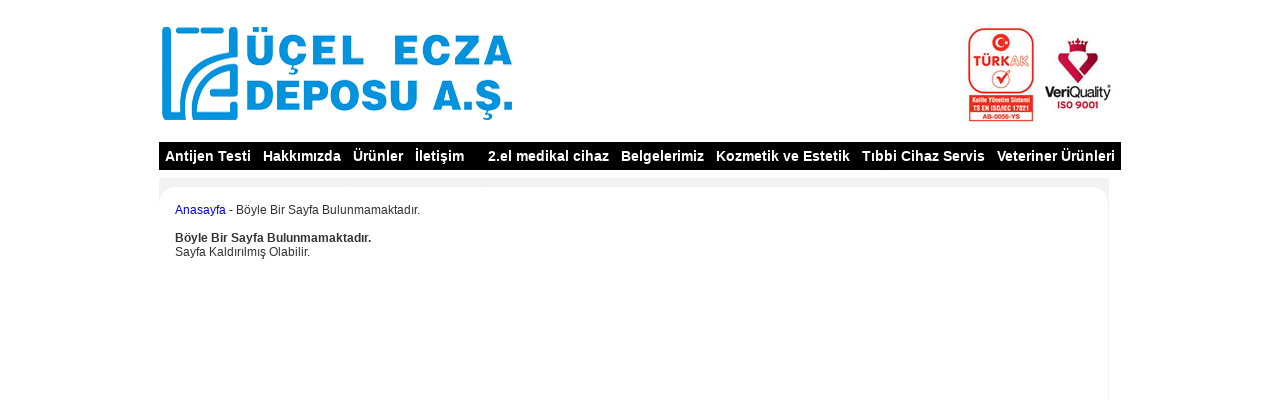

--- FILE ---
content_type: text/html
request_url: http://ucelecza.com/lcontent.asp?id=69&d=2
body_size: 2701
content:

<!DOCTYPE html PUBLIC "-//W3C//DTD XHTML 1.0 Transitional//EN" "http://www.w3.org/TR/xhtml1/DTD/xhtml1-transitional.dtd">
<html xmlns="http://www.w3.org/1999/xhtml"><!-- InstanceBegin template="/Templates/temp.dwt.asp" codeOutsideHTMLIsLocked="false" -->
<head>
<meta http-equiv="Content-Type" content="text/html; charset=iso-8859-9" />
<title>Uçel Ecza Trabzon Turkey</title>
<link rel="stylesheet" href="/css/styles.css" type="text/css" media="screen" />
<link rel="stylesheet" href="/css/nav-h.css" type="text/css" media="screen" />
<link rel="stylesheet" href="/css/nav-v.css" type="text/css" media="screen" />
<script type="text/javascript" src="http://ajax.googleapis.com/ajax/libs/jquery/1.4.2/jquery.min.js"> </script>
<!--[if gte IE 5.5]><script language="JavaScript" src="jquery.ienav.js" type="text/javascript"></script><![endif]-->
<script type="text/javascript" src="/js/accordion.js"></script>
<!-- InstanceBeginEditable name="head" -->
<!-- InstanceEndEditable -->
<style type="text/css">
body {
}
</style>
</head>

<body>
<table border="0" align="center" cellpadding="0" cellspacing="0" style="width=951px;margin-right:auto;margin-left:auto;"  class="bgg">
  <tr>
    <td valign="top"><table width="100%" border="0" cellpadding="0" cellspacing="0">
      <tr bgcolor="#FFFFFF">
        <td valign="top"><table width="100%" border="0" cellspacing="3" cellpadding="3">
          <tr>
            <td width="37%"><img src="/images/logo.png" width="350" height="95" /></td>
            <td width="47%">&nbsp;</td>
            <td width="8%"><img src="/kalitelogo/turkaklogo.jpg" width="72" height="102" /></td>
            <td width="8%"><img src="/kalitelogo/veriquality.jpg" width="70" height="77" /></td>
          </tr>
        </table></td>
      </tr>
      <tr>
        <td valign="top">&nbsp;</td>
      </tr>
      <tr>
        <td valign="top" bgcolor="#000"><ul id="navmenu-h">
	<li class="anasayfa"><a href="lcontent.asp?id=1&d=1">Antijen Testi</a></li>
  
	<li><a href="lcontent.asp?id=5&d=1">Hakkımızda</a><ul>
		<li><a href="lcontent.asp?id=44&d=2">Organizasyon Şeması</a></li>
  
		<li><a href="lcontent.asp?id=53&d=2">Kalite Politikamız</a></li>
  </ul></li>
  
	<li><a href="lcontent.asp?id=22&d=1">Ürünler</a><ul>
		<li><a href="lcontent.asp?id=49&d=2">Laboratuar</a><ul>
				<li><a href="lcontent.asp?id=371&d=3"></a></li>
  
				<li><a href="lcontent.asp?id=372&d=3"></a></li>
  
				<li><a href="lcontent.asp?id=379&d=3">BİOGEN MEDİKAL</a></li>
  
				<li><a href="lcontent.asp?id=380&d=3">BİOSMED</a></li>
  
				<li><a href="lcontent.asp?id=381&d=3">EKİN KİMYA</a></li>
  
				<li><a href="lcontent.asp?id=382&d=3">FARMASİNA</a></li>
  
				<li><a href="lcontent.asp?id=384&d=3"></a></li>
  
				<li><a href="lcontent.asp?id=395&d=3">TECHLABS</a></li>
  
				<li><a href="lcontent.asp?id=401&d=3">ALARİS</a></li>
  
				<li><a href="lcontent.asp?id=402&d=3">Redcell Biotech</a></li>
  
				<li><a href="lcontent.asp?id=406&d=3">Seres Diagnostics</a></li>
  </ul></li>
  
		<li><a href="lcontent.asp?id=57&d=2">Endüstri</a></li>
  
		<li><a href="lcontent.asp?id=58&d=2">Kan Gruplama Kitleri</a></li>
  
		<li><a href="lcontent.asp?id=60&d=2">Laboratuvar Kimyasal Malzemeler</a></li>
  
		<li><a href="lcontent.asp?id=73&d=2">Enkeksiyonlu çözelti ve Serum</a></li>
  </ul></li>
  
	<li><a href="lcontent.asp?id=25&d=1">İletişim</a></li>
  
	<li><a href="lcontent.asp?id=38&d=1"></a><ul>
		<li><a href="lcontent.asp?id=61&d=2">Yeni Menü</a></li>
  </ul></li>
  
	<li><a href="lcontent.asp?id=42&d=1">2.el medikal cihaz</a></li>
  
	<li><a href="lcontent.asp?id=43&d=1">Belgelerimiz</a></li>
  
	<li><a href="lcontent.asp?id=47&d=1">Kozmetik ve Estetik</a></li>
  
	<li><a href="lcontent.asp?id=48&d=1"> Tıbbi Cihaz Servis </a></li>
  
	<li><a href="lcontent.asp?id=53&d=1">Veteriner Ürünleri</a></li>
  </ul></td>
      </tr>
    </table></td>
  </tr>
  <tr>
    <td valign="top"><img src="/images/menu_alti.jpg" width="951" height="17" /></td>
  </tr>
  
  <tr>
    <td valign="top" class="ortabg">
	
        <div class="div_dis" style="width:950px;overflow:hidden">
          <table width="100%" border="0" cellspacing="0" cellpadding="0">
            <tr>
              <td width="16"><img src="/images/sol_ust_kenar_buyuk.jpg" alt=" " width="16" height="16" /></td>
              <td style="background-image:url(/images/ust_orta_buyuk.jpg);height:16px;background-repeat:repeat-x"><img src="/images/ust_orta_buyuk.jpg" width="13" height="16" alt=" " /></td>
              <td width="16"><img src="/images/sag_ust_kenar_buyuk.jpg" width="16" height="16" alt=" " /></td>
            </tr>
            <tr>
              <td style="background-image:url(/images/sol_orta_buyuk.jpg);width:16px;background-repeat:repeat-y"><img src="/images/sol_orta_buyuk.jpg" width="16" height="500" alt=" " /></td>
              <td valign="top"><div class="div_ic" style="width:918px;overflow:hidden"><!-- InstanceBeginEditable name="icerik" -->
                  
				  <div class="orta_kisim"><a href="index.asp">Anasayfa</a> - Böyle Bir Sayfa Bulunmamaktadır.</div>
                  <div class="bosluk">&nbsp;</div>
                  <div class="orta_kisim"><h1>Böyle Bir Sayfa Bulunmamaktadır.</h1></div>
                  <div class="orta_kisim">Sayfa Kaldırılmış Olabilir.</div>
                  <div class="bosluk">&nbsp;</div>
                  <div class="orta_kisim" align="center"></div>
                  <div class="bosluk">&nbsp;</div>
                  <div class="orta_kisim"></div>
				  <!-- InstanceEndEditable --></div></td>
              <td style="background-image:url(/images/sag_orta_buyuk.jpg);width:16px;background-repeat:repeat-y"><img src="/images/sag_orta_buyuk.jpg" width="16" height="13" alt=" " /></td>
            </tr>
            <tr>
              <td><img src="/images/sol_alt_kenar_buyuk.jpg" width="16" height="18" alt=" " /></td>
              <td style="background-image:url(/images/alt_orta_buyuk.jpg);height:18px;background-repeat:repeat-x"><img src="/images/alt_orta_buyuk.jpg" width="13" height="18" alt=" " /></td>
              <td><img src="/images/sag_alt_kenar_buyuk.jpg" width="16" height="18" alt=" " /></td>
            </tr>
          </table>
        </div>
	</td>
  </tr>
  <tr>
    <td valign="top"><img src="/images/sayfa_alt_kenar.jpg" width="951" height="27" /></td>
  </tr>
  <tr>
    <td valign="top"><table width="100%" border="0" cellspacing="0" cellpadding="0">
      <tr>
        <td valign="top" bgcolor="#0492DC"><div class="adres" align="center"><p>
	&nbsp; &nbsp; &nbsp; &nbsp; &nbsp; &nbsp; &nbsp; &nbsp; &nbsp; &nbsp; &nbsp; &nbsp; &nbsp; &nbsp; &nbsp; &nbsp; &nbsp; &nbsp; &nbsp; &nbsp; &nbsp; &nbsp; &nbsp; &nbsp; &nbsp; Copyright &copy; 2008-2012 &Uuml;&Ccedil;EL ECZA DEPOSU A.Ş. T&Uuml;M HAKLARI SAKLIDIR.&nbsp; &nbsp; &nbsp; &nbsp; &nbsp; &nbsp; &nbsp; &nbsp; &nbsp;<a href="http://www.gul.net.tr" target="_blank"><img alt="" src="/userfiles/images/gulnet2.jpg" style="border-bottom: 0px solid; border-left: 0px solid; width: 66px; height: 19px; border-top: 0px solid; border-right: 0px solid" /></a>&nbsp;&nbsp;&nbsp;&nbsp;&nbsp;</p>
<p>
	&nbsp;&nbsp;&nbsp;&nbsp;&nbsp;&nbsp;&nbsp;&nbsp;<br />
	<em><strong><span style="color: #ff0000">Adres: </span></strong>1 No&#39;lu Beşirli Mh. İhlas Sk. No:3/ A&nbsp; PK: 61040 ORTAHİSAR/TRABZON/T&Uuml;RKİYE</em></p>
<p>
	<em><strong><span style="color: #ff0000">Telefon:</span></strong> +90 462 223&nbsp;<span style="font-size: 12px;">40 25&nbsp; &nbsp;&nbsp;</span></em><em style="font-size: 12px;"><strong><span style="color: #ff0000">e-mail:</span></strong> <a href="mailto:info@ucelecza.com">info@ucelecza.com</a></em></p>
</div></td>
        </tr>
    </table></td>
  </tr>
</table>
</body>
<!-- InstanceEnd --></html>


--- FILE ---
content_type: text/css
request_url: http://ucelecza.com/css/styles.css
body_size: 615
content:
/* Reset */
* { margin: 0; padding: 0; font-size: 100%; }
body,td,th {
	font-family: Arial, Helvetica, sans-serif;
	font-size: 12px;
	color: #333;
}
body {
	margin-left: 0px;
	margin-top: 20px;
	margin-right: 0px;
	margin-bottom: 0px;
}
.ortabg {

}
.ortakisim {
	padding: 10px;
	width: 931px;
	overflow: hidden;
}
p {
	margin-top: 0px;
	margin-bottom: 5px;
}
h2 {
	font-size: 14px;
	font-weight: bold;
	color: #000;
	margin-top: 0px;
	margin-bottom: 10px;
}
.adres {
	color: #FFF;
	padding: 5px;
	height: 86px;
	overflow: hidden;
}
a {
	text-decoration: none;
}
a:hover {
	text-decoration: underline;
}
.adres a {
	color: #FFF;
}
.profil {
	width: 544px;
	overflow: hidden;
	padding-right: 10px;
	padding-left: 10px;
	padding-bottom: 10px;
}
.anim2 {
	height: 225px;
	width: 500px;
	overflow: hidden;
	margin-right: 32px;
	margin-left: 32px;
}




.ortabg .div_dis table tr td .div_ic .icmenu {
	font-size: 16px;
	font-weight: bold;
}
.duyurubaslik a {
	font-size: 16px;
	font-weight: bold;
	color: #00347A;
}


/* Clear */
.clear { clear: both; }
.bgg {

}


--- FILE ---
content_type: text/css
request_url: http://ucelecza.com/css/nav-h.css
body_size: 831
content:
ul#navmenu-h { margin: 0; padding: 0; list-style: none; position: relative; }

ul#navmenu-h ul {
 width: 160px; /* Sub Menu Width */
 margin: 0;
 list-style: none;
 display: none;
 position: absolute;
 top: 100%;
 left: 0;
}

ul#navmenu-h ul ul,ul#navmenu-h ul ul ul { top: 0; left: 100%; }

ul#navmenu-h li { float: left; display: inline; position: relative; }
ul#navmenu-h ul li { width: 100%; display: block; }

/* Root Menu */
ul#navmenu-h a {
	/* border-top: 1px solid #FFF;*/
 /*border-right: 1px solid #FFF;*/
 padding: 6px;
	float: left;
	display: block;
	color: #FFF;
	font: bold 14px Arial, sans-serif;
	text-decoration: none;
	height: 1%;
	background-color: #000;
}
ul#navmenu-h li.anasayfa a  {
	background-color: #000;
}
/* Root Menu Hover Persistence */
ul#navmenu-h a:hover,ul#navmenu-h li:hover a,ul#navmenu-h li.iehover a {
	color: #FFF;
	background-color: #49382E;
}
ul#navmenu-h.anasayfa a:hover,ul#navmenu-h li:hover.anasayfa a,ul#navmenu-h li.iehover.anasayfa a {
	color: #FFF;
	background-color: #000;
}
/* 2nd Menu */
ul#navmenu-h li:hover li a,ul#navmenu-h li.iehover li a {
	font: bold 11px Arial, sans-serif;
	float: none;
	background-color: #49382E;
}

/* 2nd Menu Hover Persistence */
ul#navmenu-h li:hover li a:hover,ul#navmenu-h li:hover li:hover a,ul#navmenu-h li.iehover li a:hover,ul#navmenu-h li.iehover li.iehover a {
	/*width:200px;*/
	background-color: #469E29;
}

/* 3rd Menu */
ul#navmenu-h li:hover li:hover li a,ul#navmenu-h li.iehover li.iehover li a {
 background: #999;
}

/* 3rd Menu Hover Persistence */
ul#navmenu-h li:hover li:hover li a:hover,ul#navmenu-h li:hover li:hover li:hover a,ul#navmenu-h li.iehover li.iehover li a:hover,ul#navmenu-h li.iehover li.iehover li.iehover a {
 background: #666;
}

/* 4th Menu */
ul#navmenu-h li:hover li:hover li:hover li a,ul#navmenu-h li.iehover li.iehover li.iehover li a {
 background: #666;
}

/* 4th Menu Hover */
ul#navmenu-h li:hover li:hover li:hover li a:hover,ul#navmenu-h li.iehover li.iehover li.iehover li a:hover {
 background: #333;
}

/* Hover Function - Do Not Move */
ul#navmenu-h li:hover ul ul,ul#navmenu-h li:hover ul ul ul,ul#navmenu-h li.iehover ul ul,ul#navmenu-h li.iehover ul ul ul { display: none; }
ul#navmenu-h li:hover ul,ul#navmenu-h ul li:hover ul,ul#navmenu-h ul ul li:hover ul,ul#navmenu-h li.iehover ul,ul#navmenu-h ul li.iehover ul,ul#navmenu-h ul ul li.iehover ul { display: block; }

ul#navmenu-h ul ul{
	height:350px;
	width:230px;
	overflow:auto;
}

--- FILE ---
content_type: text/css
request_url: http://ucelecza.com/css/nav-v.css
body_size: 999
content:
ul#navmenu-v,ul#navmenu-v li,ul#navmenu-v ul {
	width: 200px;
	list-style: none;
	margin: 0;
}

ul#navmenu-v li { float: left; position: relative;  width: 100%; }
ul#navmenu-v li.iehover { z-index: 1000; /* IE z-index bugfix */ }

ul#navmenu-v ul {
 display: none;
 position: absolute;
 top: 0;
 left: 100%;
 z-index: 9999;
}

/* Root Menu */
ul#navmenu-v a {
 border-top: 1px solid #FFF;
 border-right: 1px solid #FFF;
 padding: 6px;
 display: block;
 background: #DDD;
 color: #666;
 font: bold 11px Arial, sans-serif;
 text-decoration: none;
 height: 1%;
}

/* Root Menu Hover Persistence */
ul#navmenu-v a:hover,ul#navmenu-v li:hover a,ul#navmenu-v li.iehover a {
 background: #BBB;
 color: #FFF;
}

/* 2nd Menu */
ul#navmenu-v li:hover li a,ul#navmenu-v li.iehover li a {
 float: none;
 background: #BBB;
}

/* 2nd Menu Hover Persistence */
ul#navmenu-v li:hover li a:hover,ul#navmenu-v li:hover li:hover a,ul#navmenu-v li.iehover li a:hover,ul#navmenu-v li.iehover li.iehover a {
 background: #999;
}

/* 3rd Menu */
ul#navmenu-v li:hover li:hover li a,ul#navmenu-v li.iehover li.iehover li a {
 background: #999;
}

/* 3rd Menu Hover Persistence */
ul#navmenu-v li:hover li:hover li a:hover,ul#navmenu-v li:hover li:hover li:hover a,ul#navmenu-v li.iehover li.iehover li a:hover,ul#navmenu-v li.iehover li.iehover li.iehover a {
 background: #666;
}

/* 4th Menu */
ul#navmenu-v li:hover li:hover li:hover li a,ul#navmenu-v li.iehover li.iehover li.iehover li a {
 background: #666;
}

/* 4th Menu Hover */
ul#navmenu-v li:hover li:hover li:hover li a:hover,ul#navmenu-v li.iehover li.iehover li.iehover li a:hover {
 background: #333;
}

/* Hover Function - Do Not Move */
ul#navmenu-v li:hover ul ul,ul#navmenu-v li:hover ul ul ul,ul#navmenu-v li.iehover ul ul,ul#navmenu-v li.iehover ul ul ul { display: none; }
ul#navmenu-v li:hover ul,ul#navmenu-v ul li:hover ul,ul#navmenu-v ul ul li:hover ul,ul#navmenu-v li.iehover ul,ul#navmenu-v ul li.iehover ul,ul#navmenu-v ul ul li.iehover ul { display: block; }

/*akordiyon menuler*/
ul.navmenu-v,ul.navmenu-v li,ul.navmenu-v ul {
	width: 197px;
	list-style: none;
	margin: 0;
}

ul.navmenu-v li { float: left; position: relative;  width: 100%; }
ul.navmenu-v li.iehover { z-index: 1000; /* IE z-index bugfix */ }

ul.navmenu-v ul {
 display: none;
 position: absolute;
 top: 0;
 left: 100%;
 z-index: 9999;
}

/* Root Menu */
ul.navmenu-v a {
 border-top: 1px solid #FFF;
 border-right: 1px solid #FFF;
 padding: 6px;
 display: block;
 background: #DDD;
 color: #666;
 font: bold 11px Arial, sans-serif;
 text-decoration: none;
 height: 1%;
}

/* Root Menu Hover Persistence */
ul.navmenu-v a:hover,ul.navmenu-v li:hover a,ul.navmenu-v li.iehover a {
 background: #BBB;
 color: #FFF;
}

/* 2nd Menu */
ul.navmenu-v li:hover li a,ul.navmenu-v li.iehover li a {
 float: none;
 background: #BBB;
}

/* 2nd Menu Hover Persistence */
ul.navmenu-v li:hover li a:hover,ul.navmenu-v li:hover li:hover a,ul.navmenu-v li.iehover li a:hover,ul.navmenu-v li.iehover li.iehover a {
 background: #999;
}

/* 3rd Menu */
ul.navmenu-v li:hover li:hover li a,ul.navmenu-v li.iehover li.iehover li a {
 background: #999;
}

/* 3rd Menu Hover Persistence */
ul.navmenu-v li:hover li:hover li a:hover,ul.navmenu-v li:hover li:hover li:hover a,ul.navmenu-v li.iehover li.iehover li a:hover,ul.navmenu-v li.iehover li.iehover li.iehover a {
 background: #666;
}

/* 4th Menu */
ul.navmenu-v li:hover li:hover li:hover li a,ul.navmenu-v li.iehover li.iehover li.iehover li a {
 background: #666;
}

/* 4th Menu Hover */
ul.navmenu-v li:hover li:hover li:hover li a:hover,ul.navmenu-v li.iehover li.iehover li.iehover li a:hover {
 background: #333;
}

/* Hover Function - Do Not Move */
ul.navmenu-v li:hover ul ul,ul.navmenu-v li:hover ul ul ul,ul.navmenu-v li.iehover ul ul,ul.navmenu-v li.iehover ul ul ul { display: none; }
ul.navmenu-v li:hover ul,ul.navmenu-v ul li:hover ul,ul.navmenu-v ul ul li:hover ul,ul.navmenu-v li.iehover ul,ul.navmenu-v ul li.iehover ul,ul.navmenu-v ul ul li.iehover ul { display: block; }

